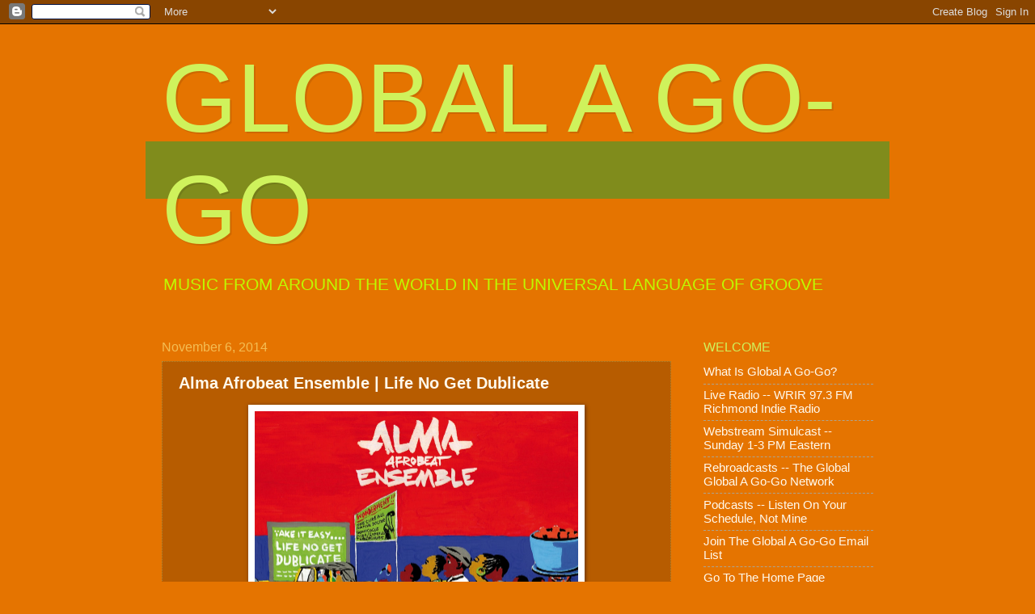

--- FILE ---
content_type: text/html; charset=UTF-8
request_url: http://www.globalagogo.com/b/stats?style=BLACK_TRANSPARENT&timeRange=ALL_TIME&token=APq4FmB47qqnqur-zRtKkdi0ZY7F_Czq3eShXv5RRM07S0FyZ-G4WB7Zkz6wlVu4aShYk6j5UP9dJTmpcQxqwPb-UIPEIEtZyw
body_size: 264
content:
{"total":2106336,"sparklineOptions":{"backgroundColor":{"fillOpacity":0.1,"fill":"#000000"},"series":[{"areaOpacity":0.3,"color":"#202020"}]},"sparklineData":[[0,55],[1,100],[2,77],[3,42],[4,64],[5,40],[6,54],[7,47],[8,51],[9,47],[10,47],[11,45],[12,46],[13,38],[14,34],[15,25],[16,33],[17,27],[18,36],[19,48],[20,58],[21,51],[22,30],[23,29],[24,30],[25,31],[26,28],[27,24],[28,33],[29,58]],"nextTickMs":138461}